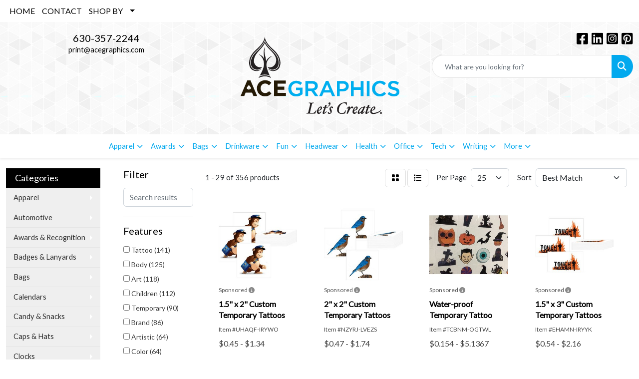

--- FILE ---
content_type: text/html
request_url: https://promo.acegraphics.com/ws/ws.dll/StartSrch?UID=99952&WENavID=17450400
body_size: 13229
content:
<!DOCTYPE html>
<html lang="en"><head>
<meta charset="utf-8">
<meta http-equiv="X-UA-Compatible" content="IE=edge">
<meta name="viewport" content="width=device-width, initial-scale=1">
<!-- The above 3 meta tags *must* come first in the head; any other head content must come *after* these tags -->


<link href="/distsite/styles/8/css/bootstrap.min.css" rel="stylesheet" />
<link href="https://fonts.googleapis.com/css?family=Open+Sans:400,600|Oswald:400,600" rel="stylesheet">
<link href="/distsite/styles/8/css/owl.carousel.min.css" rel="stylesheet">
<link href="/distsite/styles/8/css/nouislider.css" rel="stylesheet">
<!--<link href="/distsite/styles/8/css/menu.css" rel="stylesheet"/>-->
<link href="/distsite/styles/8/css/flexslider.css" rel="stylesheet">
<link href="/distsite/styles/8/css/all.min.css" rel="stylesheet">
<link href="/distsite/styles/8/css/slick/slick.css" rel="stylesheet"/>
<link href="/distsite/styles/8/css/lightbox/lightbox.css" rel="stylesheet"  />
<link href="/distsite/styles/8/css/yamm.css" rel="stylesheet" />
<!-- Custom styles for this theme -->
<link href="/we/we.dll/StyleSheet?UN=99952&Type=WETheme&TS=C44735.7053587963" rel="stylesheet">
<!-- Custom styles for this theme -->
<link href="/we/we.dll/StyleSheet?UN=99952&Type=WETheme-PS&TS=C44735.7053587963" rel="stylesheet">


<!-- HTML5 shim and Respond.js for IE8 support of HTML5 elements and media queries -->
<!--[if lt IE 9]>
      <script src="https://oss.maxcdn.com/html5shiv/3.7.3/html5shiv.min.js"></script>
      <script src="https://oss.maxcdn.com/respond/1.4.2/respond.min.js"></script>
    <![endif]-->

</head>

<body style="background:#fff;">


  <!-- Slide-Out Menu -->
  <div id="filter-menu" class="filter-menu">
    <button id="close-menu" class="btn-close"></button>
    <div class="menu-content">
      
<aside class="filter-sidebar">



<div class="filter-section first">
	<h2>Filter</h2>
	 <div class="input-group mb-3">
	 <input type="text" style="border-right:0;" placeholder="Search results" class="form-control text-search-within-results" name="SearchWithinResults" value="" maxlength="100" onkeyup="HandleTextFilter(event);">
	  <label class="input-group-text" style="background-color:#fff;"><a  style="display:none;" href="javascript:void(0);" class="remove-filter" data-toggle="tooltip" title="Clear" onclick="ClearTextFilter();"><i class="far fa-times" aria-hidden="true"></i> <span class="fa-sr-only">x</span></a></label>
	</div>
</div>

<a href="javascript:void(0);" class="clear-filters"  style="display:none;" onclick="ClearDrillDown();">Clear all filters</a>

<div class="filter-section"  style="display:none;">
	<h2>Categories</h2>

	<div class="filter-list">

	 

		<!-- wrapper for more filters -->
        <div class="show-filter">

		</div><!-- showfilters -->

	</div>

		<a href="#" class="show-more"  style="display:none;" >Show more</a>
</div>


<div class="filter-section" >
	<h2>Features</h2>

		<div class="filter-list">

	  		<div class="checkbox"><label><input class="filtercheckbox" type="checkbox" name="2|Tattoo" ><span> Tattoo (141)</span></label></div><div class="checkbox"><label><input class="filtercheckbox" type="checkbox" name="2|Body" ><span> Body (125)</span></label></div><div class="checkbox"><label><input class="filtercheckbox" type="checkbox" name="2|Art" ><span> Art (118)</span></label></div><div class="checkbox"><label><input class="filtercheckbox" type="checkbox" name="2|Children" ><span> Children (112)</span></label></div><div class="checkbox"><label><input class="filtercheckbox" type="checkbox" name="2|Temporary" ><span> Temporary (90)</span></label></div><div class="checkbox"><label><input class="filtercheckbox" type="checkbox" name="2|Brand" ><span> Brand (86)</span></label></div><div class="checkbox"><label><input class="filtercheckbox" type="checkbox" name="2|Artistic" ><span> Artistic (64)</span></label></div><div class="checkbox"><label><input class="filtercheckbox" type="checkbox" name="2|Color" ><span> Color (64)</span></label></div><div class="checkbox"><label><input class="filtercheckbox" type="checkbox" name="2|Custom" ><span> Custom (64)</span></label></div><div class="checkbox"><label><input class="filtercheckbox" type="checkbox" name="2|Beauty" ><span> Beauty (62)</span></label></div><div class="show-filter"><div class="checkbox"><label><input class="filtercheckbox" type="checkbox" name="2|Conference" ><span> Conference (59)</span></label></div><div class="checkbox"><label><input class="filtercheckbox" type="checkbox" name="2|Events" ><span> Events (59)</span></label></div><div class="checkbox"><label><input class="filtercheckbox" type="checkbox" name="2|Bodies" ><span> Bodies (57)</span></label></div><div class="checkbox"><label><input class="filtercheckbox" type="checkbox" name="2|Branded" ><span> Branded (57)</span></label></div><div class="checkbox"><label><input class="filtercheckbox" type="checkbox" name="2|Artists" ><span> Artists (56)</span></label></div><div class="checkbox"><label><input class="filtercheckbox" type="checkbox" name="2|Cosmetic" ><span> Cosmetic (56)</span></label></div><div class="checkbox"><label><input class="filtercheckbox" type="checkbox" name="2|Skin" ><span> Skin (56)</span></label></div><div class="checkbox"><label><input class="filtercheckbox" type="checkbox" name="2|4cp" ><span> 4cp (54)</span></label></div><div class="checkbox"><label><input class="filtercheckbox" type="checkbox" name="2|Water application" ><span> Water application (54)</span></label></div><div class="checkbox"><label><input class="filtercheckbox" type="checkbox" name="2|Costume" ><span> Costume (52)</span></label></div><div class="checkbox"><label><input class="filtercheckbox" type="checkbox" name="2|Colored" ><span> Colored (47)</span></label></div><div class="checkbox"><label><input class="filtercheckbox" type="checkbox" name="2|Flat" ><span> Flat (46)</span></label></div><div class="checkbox"><label><input class="filtercheckbox" type="checkbox" name="2|Affordable" ><span> Affordable (45)</span></label></div><div class="checkbox"><label><input class="filtercheckbox" type="checkbox" name="2|American" ><span> American (45)</span></label></div><div class="checkbox"><label><input class="filtercheckbox" type="checkbox" name="2|Branding" ><span> Branding (45)</span></label></div><div class="checkbox"><label><input class="filtercheckbox" type="checkbox" name="2|Education" ><span> Education (45)</span></label></div><div class="checkbox"><label><input class="filtercheckbox" type="checkbox" name="2|Waterproof" ><span> Waterproof (45)</span></label></div><div class="checkbox"><label><input class="filtercheckbox" type="checkbox" name="2|America" ><span> America (44)</span></label></div><div class="checkbox"><label><input class="filtercheckbox" type="checkbox" name="2|Business" ><span> Business (44)</span></label></div><div class="checkbox"><label><input class="filtercheckbox" type="checkbox" name="2|Businesses" ><span> Businesses (43)</span></label></div><div class="checkbox"><label><input class="filtercheckbox" type="checkbox" name="2|Child safe" ><span> Child safe (42)</span></label></div><div class="checkbox"><label><input class="filtercheckbox" type="checkbox" name="2|Festivals" ><span> Festivals (36)</span></label></div><div class="checkbox"><label><input class="filtercheckbox" type="checkbox" name="2|Party" ><span> Party (36)</span></label></div><div class="checkbox"><label><input class="filtercheckbox" type="checkbox" name="2|Removable" ><span> Removable (36)</span></label></div><div class="checkbox"><label><input class="filtercheckbox" type="checkbox" name="2|Sports" ><span> Sports (35)</span></label></div><div class="checkbox"><label><input class="filtercheckbox" type="checkbox" name="2|Sticker" ><span> Sticker (34)</span></label></div><div class="checkbox"><label><input class="filtercheckbox" type="checkbox" name="2|Decal" ><span> Decal (32)</span></label></div><div class="checkbox"><label><input class="filtercheckbox" type="checkbox" name="2|Small" ><span> Small (29)</span></label></div><div class="checkbox"><label><input class="filtercheckbox" type="checkbox" name="2|Temporary tattoo" ><span> Temporary tattoo (29)</span></label></div><div class="checkbox"><label><input class="filtercheckbox" type="checkbox" name="2|School" ><span> School (28)</span></label></div><div class="checkbox"><label><input class="filtercheckbox" type="checkbox" name="2|Kids" ><span> Kids (25)</span></label></div><div class="checkbox"><label><input class="filtercheckbox" type="checkbox" name="2|Advertisement" ><span> Advertisement (24)</span></label></div><div class="checkbox"><label><input class="filtercheckbox" type="checkbox" name="2|Advertiser" ><span> Advertiser (24)</span></label></div><div class="checkbox"><label><input class="filtercheckbox" type="checkbox" name="2|Fun" ><span> Fun (24)</span></label></div><div class="checkbox"><label><input class="filtercheckbox" type="checkbox" name="2|Long lasting" ><span> Long lasting (24)</span></label></div><div class="checkbox"><label><input class="filtercheckbox" type="checkbox" name="2|Concerts" ><span> Concerts (21)</span></label></div><div class="checkbox"><label><input class="filtercheckbox" type="checkbox" name="2|Non-toxic" ><span> Non-toxic (21)</span></label></div><div class="checkbox"><label><input class="filtercheckbox" type="checkbox" name="2|Non-profit" ><span> Non-profit (20)</span></label></div><div class="checkbox"><label><input class="filtercheckbox" type="checkbox" name="2|Safe" ><span> Safe (20)</span></label></div><div class="checkbox"><label><input class="filtercheckbox" type="checkbox" name="2|College" ><span> College (19)</span></label></div></div>

			<!-- wrapper for more filters -->
			<div class="show-filter">

			</div><!-- showfilters -->
 		</div>
		<a href="#" class="show-more"  >Show more</a>


</div>


<div class="filter-section" >
	<h2>Colors</h2>

		<div class="filter-list">

		  	<div class="checkbox"><label><input class="filtercheckbox" type="checkbox" name="1|Various" ><span> Various (149)</span></label></div><div class="checkbox"><label><input class="filtercheckbox" type="checkbox" name="1|Multi" ><span> Multi (52)</span></label></div><div class="checkbox"><label><input class="filtercheckbox" type="checkbox" name="1|Black" ><span> Black (43)</span></label></div><div class="checkbox"><label><input class="filtercheckbox" type="checkbox" name="1|Red" ><span> Red (39)</span></label></div><div class="checkbox"><label><input class="filtercheckbox" type="checkbox" name="1|White" ><span> White (36)</span></label></div><div class="checkbox"><label><input class="filtercheckbox" type="checkbox" name="1|Blue" ><span> Blue (35)</span></label></div><div class="checkbox"><label><input class="filtercheckbox" type="checkbox" name="1|Yellow" ><span> Yellow (30)</span></label></div><div class="checkbox"><label><input class="filtercheckbox" type="checkbox" name="1|Green" ><span> Green (29)</span></label></div><div class="checkbox"><label><input class="filtercheckbox" type="checkbox" name="1|Assorted" ><span> Assorted (28)</span></label></div><div class="checkbox"><label><input class="filtercheckbox" type="checkbox" name="1|Pink" ><span> Pink (27)</span></label></div><div class="show-filter"><div class="checkbox"><label><input class="filtercheckbox" type="checkbox" name="1|Orange" ><span> Orange (20)</span></label></div><div class="checkbox"><label><input class="filtercheckbox" type="checkbox" name="1|Gray" ><span> Gray (15)</span></label></div><div class="checkbox"><label><input class="filtercheckbox" type="checkbox" name="1|Multi color" ><span> Multi color (14)</span></label></div><div class="checkbox"><label><input class="filtercheckbox" type="checkbox" name="1|Purple" ><span> Purple (14)</span></label></div><div class="checkbox"><label><input class="filtercheckbox" type="checkbox" name="1|Gold" ><span> Gold (10)</span></label></div><div class="checkbox"><label><input class="filtercheckbox" type="checkbox" name="1|Custom" ><span> Custom (9)</span></label></div><div class="checkbox"><label><input class="filtercheckbox" type="checkbox" name="1|Brown" ><span> Brown (8)</span></label></div><div class="checkbox"><label><input class="filtercheckbox" type="checkbox" name="1|Rainbow" ><span> Rainbow (8)</span></label></div><div class="checkbox"><label><input class="filtercheckbox" type="checkbox" name="1|Silver" ><span> Silver (7)</span></label></div><div class="checkbox"><label><input class="filtercheckbox" type="checkbox" name="1|Royal blue" ><span> Royal blue (5)</span></label></div><div class="checkbox"><label><input class="filtercheckbox" type="checkbox" name="1|Black/white" ><span> Black/white (4)</span></label></div><div class="checkbox"><label><input class="filtercheckbox" type="checkbox" name="1|Navy blue" ><span> Navy blue (4)</span></label></div><div class="checkbox"><label><input class="filtercheckbox" type="checkbox" name="1|Clear" ><span> Clear (3)</span></label></div><div class="checkbox"><label><input class="filtercheckbox" type="checkbox" name="1|Light blue" ><span> Light blue (3)</span></label></div><div class="checkbox"><label><input class="filtercheckbox" type="checkbox" name="1|Beige" ><span> Beige (2)</span></label></div><div class="checkbox"><label><input class="filtercheckbox" type="checkbox" name="1|Full" ><span> Full (2)</span></label></div><div class="checkbox"><label><input class="filtercheckbox" type="checkbox" name="1|Red/white/blue/black" ><span> Red/white/blue/black (2)</span></label></div><div class="checkbox"><label><input class="filtercheckbox" type="checkbox" name="1|Rose gold" ><span> Rose gold (2)</span></label></div><div class="checkbox"><label><input class="filtercheckbox" type="checkbox" name="1|Sliver" ><span> Sliver (2)</span></label></div><div class="checkbox"><label><input class="filtercheckbox" type="checkbox" name="1|Any/all" ><span> Any/all (1)</span></label></div><div class="checkbox"><label><input class="filtercheckbox" type="checkbox" name="1|Black/clear" ><span> Black/clear (1)</span></label></div><div class="checkbox"><label><input class="filtercheckbox" type="checkbox" name="1|Black/gold" ><span> Black/gold (1)</span></label></div><div class="checkbox"><label><input class="filtercheckbox" type="checkbox" name="1|Black/red" ><span> Black/red (1)</span></label></div><div class="checkbox"><label><input class="filtercheckbox" type="checkbox" name="1|Blue/clear" ><span> Blue/clear (1)</span></label></div><div class="checkbox"><label><input class="filtercheckbox" type="checkbox" name="1|Brass" ><span> Brass (1)</span></label></div><div class="checkbox"><label><input class="filtercheckbox" type="checkbox" name="1|Bright black" ><span> Bright black (1)</span></label></div><div class="checkbox"><label><input class="filtercheckbox" type="checkbox" name="1|Bronze" ><span> Bronze (1)</span></label></div><div class="checkbox"><label><input class="filtercheckbox" type="checkbox" name="1|Brown/white" ><span> Brown/white (1)</span></label></div><div class="checkbox"><label><input class="filtercheckbox" type="checkbox" name="1|Brown/yellow/red/black" ><span> Brown/yellow/red/black (1)</span></label></div><div class="checkbox"><label><input class="filtercheckbox" type="checkbox" name="1|Burgundy" ><span> Burgundy (1)</span></label></div><div class="checkbox"><label><input class="filtercheckbox" type="checkbox" name="1|By country" ><span> By country (1)</span></label></div><div class="checkbox"><label><input class="filtercheckbox" type="checkbox" name="1|Camouflage blue" ><span> Camouflage blue (1)</span></label></div><div class="checkbox"><label><input class="filtercheckbox" type="checkbox" name="1|Clear black" ><span> Clear black (1)</span></label></div><div class="checkbox"><label><input class="filtercheckbox" type="checkbox" name="1|Colorful" ><span> Colorful (1)</span></label></div><div class="checkbox"><label><input class="filtercheckbox" type="checkbox" name="1|Copper" ><span> Copper (1)</span></label></div><div class="checkbox"><label><input class="filtercheckbox" type="checkbox" name="1|Custom full" ><span> Custom full (1)</span></label></div><div class="checkbox"><label><input class="filtercheckbox" type="checkbox" name="1|Customized" ><span> Customized (1)</span></label></div><div class="checkbox"><label><input class="filtercheckbox" type="checkbox" name="1|Dark yellow" ><span> Dark yellow (1)</span></label></div><div class="checkbox"><label><input class="filtercheckbox" type="checkbox" name="1|Gray/yellow/black" ><span> Gray/yellow/black (1)</span></label></div><div class="checkbox"><label><input class="filtercheckbox" type="checkbox" name="1|Green/blue" ><span> Green/blue (1)</span></label></div></div>


			<!-- wrapper for more filters -->
			<div class="show-filter">

			</div><!-- showfilters -->

		  </div>

		<a href="#" class="show-more"  >Show more</a>
</div>


<div class="filter-section"  >
	<h2>Price Range</h2>
	<div class="filter-price-wrap">
		<div class="filter-price-inner">
			<div class="input-group">
				<span class="input-group-text input-group-text-white">$</span>
				<input type="text" class="form-control form-control-sm filter-min-prices" name="min-prices" value="" placeholder="Min" onkeyup="HandlePriceFilter(event);">
			</div>
			<div class="input-group">
				<span class="input-group-text input-group-text-white">$</span>
				<input type="text" class="form-control form-control-sm filter-max-prices" name="max-prices" value="" placeholder="Max" onkeyup="HandlePriceFilter(event);">
			</div>
		</div>
		<a href="javascript:void(0)" onclick="SetPriceFilter();" ><i class="fa-solid fa-chevron-right"></i></a>
	</div>
</div>

<div class="filter-section"   >
	<h2>Quantity</h2>
	<div class="filter-price-wrap mb-2">
		<input type="text" class="form-control form-control-sm filter-quantity" value="" placeholder="Qty" onkeyup="HandleQuantityFilter(event);">
		<a href="javascript:void(0)" onclick="SetQuantityFilter();"><i class="fa-solid fa-chevron-right"></i></a>
	</div>
</div>




	</aside>

    </div>
</div>




	<div class="container-fluid">
		<div class="row">

			<div class="col-md-3 col-lg-2">
        <div class="d-none d-md-block">
          <div id="desktop-filter">
            
<aside class="filter-sidebar">



<div class="filter-section first">
	<h2>Filter</h2>
	 <div class="input-group mb-3">
	 <input type="text" style="border-right:0;" placeholder="Search results" class="form-control text-search-within-results" name="SearchWithinResults" value="" maxlength="100" onkeyup="HandleTextFilter(event);">
	  <label class="input-group-text" style="background-color:#fff;"><a  style="display:none;" href="javascript:void(0);" class="remove-filter" data-toggle="tooltip" title="Clear" onclick="ClearTextFilter();"><i class="far fa-times" aria-hidden="true"></i> <span class="fa-sr-only">x</span></a></label>
	</div>
</div>

<a href="javascript:void(0);" class="clear-filters"  style="display:none;" onclick="ClearDrillDown();">Clear all filters</a>

<div class="filter-section"  style="display:none;">
	<h2>Categories</h2>

	<div class="filter-list">

	 

		<!-- wrapper for more filters -->
        <div class="show-filter">

		</div><!-- showfilters -->

	</div>

		<a href="#" class="show-more"  style="display:none;" >Show more</a>
</div>


<div class="filter-section" >
	<h2>Features</h2>

		<div class="filter-list">

	  		<div class="checkbox"><label><input class="filtercheckbox" type="checkbox" name="2|Tattoo" ><span> Tattoo (141)</span></label></div><div class="checkbox"><label><input class="filtercheckbox" type="checkbox" name="2|Body" ><span> Body (125)</span></label></div><div class="checkbox"><label><input class="filtercheckbox" type="checkbox" name="2|Art" ><span> Art (118)</span></label></div><div class="checkbox"><label><input class="filtercheckbox" type="checkbox" name="2|Children" ><span> Children (112)</span></label></div><div class="checkbox"><label><input class="filtercheckbox" type="checkbox" name="2|Temporary" ><span> Temporary (90)</span></label></div><div class="checkbox"><label><input class="filtercheckbox" type="checkbox" name="2|Brand" ><span> Brand (86)</span></label></div><div class="checkbox"><label><input class="filtercheckbox" type="checkbox" name="2|Artistic" ><span> Artistic (64)</span></label></div><div class="checkbox"><label><input class="filtercheckbox" type="checkbox" name="2|Color" ><span> Color (64)</span></label></div><div class="checkbox"><label><input class="filtercheckbox" type="checkbox" name="2|Custom" ><span> Custom (64)</span></label></div><div class="checkbox"><label><input class="filtercheckbox" type="checkbox" name="2|Beauty" ><span> Beauty (62)</span></label></div><div class="show-filter"><div class="checkbox"><label><input class="filtercheckbox" type="checkbox" name="2|Conference" ><span> Conference (59)</span></label></div><div class="checkbox"><label><input class="filtercheckbox" type="checkbox" name="2|Events" ><span> Events (59)</span></label></div><div class="checkbox"><label><input class="filtercheckbox" type="checkbox" name="2|Bodies" ><span> Bodies (57)</span></label></div><div class="checkbox"><label><input class="filtercheckbox" type="checkbox" name="2|Branded" ><span> Branded (57)</span></label></div><div class="checkbox"><label><input class="filtercheckbox" type="checkbox" name="2|Artists" ><span> Artists (56)</span></label></div><div class="checkbox"><label><input class="filtercheckbox" type="checkbox" name="2|Cosmetic" ><span> Cosmetic (56)</span></label></div><div class="checkbox"><label><input class="filtercheckbox" type="checkbox" name="2|Skin" ><span> Skin (56)</span></label></div><div class="checkbox"><label><input class="filtercheckbox" type="checkbox" name="2|4cp" ><span> 4cp (54)</span></label></div><div class="checkbox"><label><input class="filtercheckbox" type="checkbox" name="2|Water application" ><span> Water application (54)</span></label></div><div class="checkbox"><label><input class="filtercheckbox" type="checkbox" name="2|Costume" ><span> Costume (52)</span></label></div><div class="checkbox"><label><input class="filtercheckbox" type="checkbox" name="2|Colored" ><span> Colored (47)</span></label></div><div class="checkbox"><label><input class="filtercheckbox" type="checkbox" name="2|Flat" ><span> Flat (46)</span></label></div><div class="checkbox"><label><input class="filtercheckbox" type="checkbox" name="2|Affordable" ><span> Affordable (45)</span></label></div><div class="checkbox"><label><input class="filtercheckbox" type="checkbox" name="2|American" ><span> American (45)</span></label></div><div class="checkbox"><label><input class="filtercheckbox" type="checkbox" name="2|Branding" ><span> Branding (45)</span></label></div><div class="checkbox"><label><input class="filtercheckbox" type="checkbox" name="2|Education" ><span> Education (45)</span></label></div><div class="checkbox"><label><input class="filtercheckbox" type="checkbox" name="2|Waterproof" ><span> Waterproof (45)</span></label></div><div class="checkbox"><label><input class="filtercheckbox" type="checkbox" name="2|America" ><span> America (44)</span></label></div><div class="checkbox"><label><input class="filtercheckbox" type="checkbox" name="2|Business" ><span> Business (44)</span></label></div><div class="checkbox"><label><input class="filtercheckbox" type="checkbox" name="2|Businesses" ><span> Businesses (43)</span></label></div><div class="checkbox"><label><input class="filtercheckbox" type="checkbox" name="2|Child safe" ><span> Child safe (42)</span></label></div><div class="checkbox"><label><input class="filtercheckbox" type="checkbox" name="2|Festivals" ><span> Festivals (36)</span></label></div><div class="checkbox"><label><input class="filtercheckbox" type="checkbox" name="2|Party" ><span> Party (36)</span></label></div><div class="checkbox"><label><input class="filtercheckbox" type="checkbox" name="2|Removable" ><span> Removable (36)</span></label></div><div class="checkbox"><label><input class="filtercheckbox" type="checkbox" name="2|Sports" ><span> Sports (35)</span></label></div><div class="checkbox"><label><input class="filtercheckbox" type="checkbox" name="2|Sticker" ><span> Sticker (34)</span></label></div><div class="checkbox"><label><input class="filtercheckbox" type="checkbox" name="2|Decal" ><span> Decal (32)</span></label></div><div class="checkbox"><label><input class="filtercheckbox" type="checkbox" name="2|Small" ><span> Small (29)</span></label></div><div class="checkbox"><label><input class="filtercheckbox" type="checkbox" name="2|Temporary tattoo" ><span> Temporary tattoo (29)</span></label></div><div class="checkbox"><label><input class="filtercheckbox" type="checkbox" name="2|School" ><span> School (28)</span></label></div><div class="checkbox"><label><input class="filtercheckbox" type="checkbox" name="2|Kids" ><span> Kids (25)</span></label></div><div class="checkbox"><label><input class="filtercheckbox" type="checkbox" name="2|Advertisement" ><span> Advertisement (24)</span></label></div><div class="checkbox"><label><input class="filtercheckbox" type="checkbox" name="2|Advertiser" ><span> Advertiser (24)</span></label></div><div class="checkbox"><label><input class="filtercheckbox" type="checkbox" name="2|Fun" ><span> Fun (24)</span></label></div><div class="checkbox"><label><input class="filtercheckbox" type="checkbox" name="2|Long lasting" ><span> Long lasting (24)</span></label></div><div class="checkbox"><label><input class="filtercheckbox" type="checkbox" name="2|Concerts" ><span> Concerts (21)</span></label></div><div class="checkbox"><label><input class="filtercheckbox" type="checkbox" name="2|Non-toxic" ><span> Non-toxic (21)</span></label></div><div class="checkbox"><label><input class="filtercheckbox" type="checkbox" name="2|Non-profit" ><span> Non-profit (20)</span></label></div><div class="checkbox"><label><input class="filtercheckbox" type="checkbox" name="2|Safe" ><span> Safe (20)</span></label></div><div class="checkbox"><label><input class="filtercheckbox" type="checkbox" name="2|College" ><span> College (19)</span></label></div></div>

			<!-- wrapper for more filters -->
			<div class="show-filter">

			</div><!-- showfilters -->
 		</div>
		<a href="#" class="show-more"  >Show more</a>


</div>


<div class="filter-section" >
	<h2>Colors</h2>

		<div class="filter-list">

		  	<div class="checkbox"><label><input class="filtercheckbox" type="checkbox" name="1|Various" ><span> Various (149)</span></label></div><div class="checkbox"><label><input class="filtercheckbox" type="checkbox" name="1|Multi" ><span> Multi (52)</span></label></div><div class="checkbox"><label><input class="filtercheckbox" type="checkbox" name="1|Black" ><span> Black (43)</span></label></div><div class="checkbox"><label><input class="filtercheckbox" type="checkbox" name="1|Red" ><span> Red (39)</span></label></div><div class="checkbox"><label><input class="filtercheckbox" type="checkbox" name="1|White" ><span> White (36)</span></label></div><div class="checkbox"><label><input class="filtercheckbox" type="checkbox" name="1|Blue" ><span> Blue (35)</span></label></div><div class="checkbox"><label><input class="filtercheckbox" type="checkbox" name="1|Yellow" ><span> Yellow (30)</span></label></div><div class="checkbox"><label><input class="filtercheckbox" type="checkbox" name="1|Green" ><span> Green (29)</span></label></div><div class="checkbox"><label><input class="filtercheckbox" type="checkbox" name="1|Assorted" ><span> Assorted (28)</span></label></div><div class="checkbox"><label><input class="filtercheckbox" type="checkbox" name="1|Pink" ><span> Pink (27)</span></label></div><div class="show-filter"><div class="checkbox"><label><input class="filtercheckbox" type="checkbox" name="1|Orange" ><span> Orange (20)</span></label></div><div class="checkbox"><label><input class="filtercheckbox" type="checkbox" name="1|Gray" ><span> Gray (15)</span></label></div><div class="checkbox"><label><input class="filtercheckbox" type="checkbox" name="1|Multi color" ><span> Multi color (14)</span></label></div><div class="checkbox"><label><input class="filtercheckbox" type="checkbox" name="1|Purple" ><span> Purple (14)</span></label></div><div class="checkbox"><label><input class="filtercheckbox" type="checkbox" name="1|Gold" ><span> Gold (10)</span></label></div><div class="checkbox"><label><input class="filtercheckbox" type="checkbox" name="1|Custom" ><span> Custom (9)</span></label></div><div class="checkbox"><label><input class="filtercheckbox" type="checkbox" name="1|Brown" ><span> Brown (8)</span></label></div><div class="checkbox"><label><input class="filtercheckbox" type="checkbox" name="1|Rainbow" ><span> Rainbow (8)</span></label></div><div class="checkbox"><label><input class="filtercheckbox" type="checkbox" name="1|Silver" ><span> Silver (7)</span></label></div><div class="checkbox"><label><input class="filtercheckbox" type="checkbox" name="1|Royal blue" ><span> Royal blue (5)</span></label></div><div class="checkbox"><label><input class="filtercheckbox" type="checkbox" name="1|Black/white" ><span> Black/white (4)</span></label></div><div class="checkbox"><label><input class="filtercheckbox" type="checkbox" name="1|Navy blue" ><span> Navy blue (4)</span></label></div><div class="checkbox"><label><input class="filtercheckbox" type="checkbox" name="1|Clear" ><span> Clear (3)</span></label></div><div class="checkbox"><label><input class="filtercheckbox" type="checkbox" name="1|Light blue" ><span> Light blue (3)</span></label></div><div class="checkbox"><label><input class="filtercheckbox" type="checkbox" name="1|Beige" ><span> Beige (2)</span></label></div><div class="checkbox"><label><input class="filtercheckbox" type="checkbox" name="1|Full" ><span> Full (2)</span></label></div><div class="checkbox"><label><input class="filtercheckbox" type="checkbox" name="1|Red/white/blue/black" ><span> Red/white/blue/black (2)</span></label></div><div class="checkbox"><label><input class="filtercheckbox" type="checkbox" name="1|Rose gold" ><span> Rose gold (2)</span></label></div><div class="checkbox"><label><input class="filtercheckbox" type="checkbox" name="1|Sliver" ><span> Sliver (2)</span></label></div><div class="checkbox"><label><input class="filtercheckbox" type="checkbox" name="1|Any/all" ><span> Any/all (1)</span></label></div><div class="checkbox"><label><input class="filtercheckbox" type="checkbox" name="1|Black/clear" ><span> Black/clear (1)</span></label></div><div class="checkbox"><label><input class="filtercheckbox" type="checkbox" name="1|Black/gold" ><span> Black/gold (1)</span></label></div><div class="checkbox"><label><input class="filtercheckbox" type="checkbox" name="1|Black/red" ><span> Black/red (1)</span></label></div><div class="checkbox"><label><input class="filtercheckbox" type="checkbox" name="1|Blue/clear" ><span> Blue/clear (1)</span></label></div><div class="checkbox"><label><input class="filtercheckbox" type="checkbox" name="1|Brass" ><span> Brass (1)</span></label></div><div class="checkbox"><label><input class="filtercheckbox" type="checkbox" name="1|Bright black" ><span> Bright black (1)</span></label></div><div class="checkbox"><label><input class="filtercheckbox" type="checkbox" name="1|Bronze" ><span> Bronze (1)</span></label></div><div class="checkbox"><label><input class="filtercheckbox" type="checkbox" name="1|Brown/white" ><span> Brown/white (1)</span></label></div><div class="checkbox"><label><input class="filtercheckbox" type="checkbox" name="1|Brown/yellow/red/black" ><span> Brown/yellow/red/black (1)</span></label></div><div class="checkbox"><label><input class="filtercheckbox" type="checkbox" name="1|Burgundy" ><span> Burgundy (1)</span></label></div><div class="checkbox"><label><input class="filtercheckbox" type="checkbox" name="1|By country" ><span> By country (1)</span></label></div><div class="checkbox"><label><input class="filtercheckbox" type="checkbox" name="1|Camouflage blue" ><span> Camouflage blue (1)</span></label></div><div class="checkbox"><label><input class="filtercheckbox" type="checkbox" name="1|Clear black" ><span> Clear black (1)</span></label></div><div class="checkbox"><label><input class="filtercheckbox" type="checkbox" name="1|Colorful" ><span> Colorful (1)</span></label></div><div class="checkbox"><label><input class="filtercheckbox" type="checkbox" name="1|Copper" ><span> Copper (1)</span></label></div><div class="checkbox"><label><input class="filtercheckbox" type="checkbox" name="1|Custom full" ><span> Custom full (1)</span></label></div><div class="checkbox"><label><input class="filtercheckbox" type="checkbox" name="1|Customized" ><span> Customized (1)</span></label></div><div class="checkbox"><label><input class="filtercheckbox" type="checkbox" name="1|Dark yellow" ><span> Dark yellow (1)</span></label></div><div class="checkbox"><label><input class="filtercheckbox" type="checkbox" name="1|Gray/yellow/black" ><span> Gray/yellow/black (1)</span></label></div><div class="checkbox"><label><input class="filtercheckbox" type="checkbox" name="1|Green/blue" ><span> Green/blue (1)</span></label></div></div>


			<!-- wrapper for more filters -->
			<div class="show-filter">

			</div><!-- showfilters -->

		  </div>

		<a href="#" class="show-more"  >Show more</a>
</div>


<div class="filter-section"  >
	<h2>Price Range</h2>
	<div class="filter-price-wrap">
		<div class="filter-price-inner">
			<div class="input-group">
				<span class="input-group-text input-group-text-white">$</span>
				<input type="text" class="form-control form-control-sm filter-min-prices" name="min-prices" value="" placeholder="Min" onkeyup="HandlePriceFilter(event);">
			</div>
			<div class="input-group">
				<span class="input-group-text input-group-text-white">$</span>
				<input type="text" class="form-control form-control-sm filter-max-prices" name="max-prices" value="" placeholder="Max" onkeyup="HandlePriceFilter(event);">
			</div>
		</div>
		<a href="javascript:void(0)" onclick="SetPriceFilter();" ><i class="fa-solid fa-chevron-right"></i></a>
	</div>
</div>

<div class="filter-section"   >
	<h2>Quantity</h2>
	<div class="filter-price-wrap mb-2">
		<input type="text" class="form-control form-control-sm filter-quantity" value="" placeholder="Qty" onkeyup="HandleQuantityFilter(event);">
		<a href="javascript:void(0)" onclick="SetQuantityFilter();"><i class="fa-solid fa-chevron-right"></i></a>
	</div>
</div>




	</aside>

          </div>
        </div>
			</div>

			<div class="col-md-9 col-lg-10">
				

				<ol class="breadcrumb"  style="display:none;" >
              		<li><a href="https://promo.acegraphics.com" target="_top">Home</a></li>
             	 	<li class="active">Tattoos</li>
            	</ol>




				<div id="product-list-controls">

				
						<div class="d-flex align-items-center justify-content-between">
							<div class="d-none d-md-block me-3">
								1 - 29 of  356 <span class="d-none d-lg-inline">products</span>
							</div>
					  
						  <!-- Right Aligned Controls -->
						  <div class="product-controls-right d-flex align-items-center">
       
              <button id="show-filter-button" class="btn btn-control d-block d-md-none"><i class="fa-solid fa-filter" aria-hidden="true"></i></button>

							
							<span class="me-3">
								<a href="/ws/ws.dll/StartSrch?UID=99952&WENavID=17450400&View=T&ST=260128165940186158672606332" class="btn btn-control grid" title="Change to Grid View"><i class="fa-solid fa-grid-2" aria-hidden="true"></i>  <span class="fa-sr-only">Grid</span></a>
								<a href="/ws/ws.dll/StartSrch?UID=99952&WENavID=17450400&View=L&ST=260128165940186158672606332" class="btn btn-control" title="Change to List View"><i class="fa-solid fa-list"></i> <span class="fa-sr-only">List</span></a>
							</span>
							
					  
							<!-- Number of Items Per Page -->
							<div class="me-2 d-none d-lg-block">
								<label>Per Page</label>
							</div>
							<div class="me-3 d-none d-md-block">
								<select class="form-select notranslate" onchange="GoToNewURL(this);" aria-label="Items per page">
									<option value="/ws/ws.dll/StartSrch?UID=99952&WENavID=17450400&ST=260128165940186158672606332&PPP=10" >10</option><option value="/ws/ws.dll/StartSrch?UID=99952&WENavID=17450400&ST=260128165940186158672606332&PPP=25" selected>25</option><option value="/ws/ws.dll/StartSrch?UID=99952&WENavID=17450400&ST=260128165940186158672606332&PPP=50" >50</option><option value="/ws/ws.dll/StartSrch?UID=99952&WENavID=17450400&ST=260128165940186158672606332&PPP=100" >100</option><option value="/ws/ws.dll/StartSrch?UID=99952&WENavID=17450400&ST=260128165940186158672606332&PPP=250" >250</option>
								
								</select>
							</div>
					  
							<!-- Sort By -->
							<div class="d-none d-lg-block me-2">
								<label>Sort</label>
							</div>
							<div>
								<select class="form-select" onchange="GoToNewURL(this);">
									<option value="/ws/ws.dll/StartSrch?UID=99952&WENavID=17450400&Sort=0" selected>Best Match</option><option value="/ws/ws.dll/StartSrch?UID=99952&WENavID=17450400&Sort=3">Most Popular</option><option value="/ws/ws.dll/StartSrch?UID=99952&WENavID=17450400&Sort=1">Price (Low to High)</option><option value="/ws/ws.dll/StartSrch?UID=99952&WENavID=17450400&Sort=2">Price (High to Low)</option>
								 </select>
							</div>
						  </div>
						</div>

			  </div>

				<!-- Product Results List -->
				<ul class="thumbnail-list"><li>
 <a href="https://promo.acegraphics.com/p/UHAQF-IRYWO/1.5-x-2-custom-temporary-tattoos" target="_parent" alt="1.5&quot; x 2&quot; Custom Temporary Tattoos" data-adid="69455|3971410" onclick="PostAdStatToService(173971410,1);">
 <div class="pr-list-grid">
		<img class="img-responsive" src="/ws/ws.dll/QPic?SN=69455&P=173971410&I=0&PX=300" alt="1.5&quot; x 2&quot; Custom Temporary Tattoos">
		<p class="pr-list-sponsored">Sponsored <span data-bs-toggle="tooltip" data-container="body" data-bs-placement="top" title="You're seeing this ad based on the product's relevance to your search query."><i class="fa fa-info-circle" aria-hidden="true"></i></span></p>
		<p class="pr-name">1.5&quot; x 2&quot; Custom Temporary Tattoos</p>
		<div class="pr-meta-row">
			<div class="product-reviews"  style="display:none;">
				<div class="rating-stars">
				<i class="fa-solid fa-star-sharp" aria-hidden="true"></i><i class="fa-solid fa-star-sharp" aria-hidden="true"></i><i class="fa-solid fa-star-sharp" aria-hidden="true"></i><i class="fa-solid fa-star-sharp" aria-hidden="true"></i><i class="fa-solid fa-star-sharp" aria-hidden="true"></i>
				</div>
				<span class="rating-count">(0)</span>
			</div>
			
		</div>
		<p class="pr-number"  ><span class="notranslate">Item #UHAQF-IRYWO</span></p>
		<p class="pr-price"  ><span class="notranslate">$0.45</span> - <span class="notranslate">$1.34</span></p>
 </div>
 </a>
</li>
<li>
 <a href="https://promo.acegraphics.com/p/NZYRJ-LVEZS/2-x-2-custom-temporary-tattoos" target="_parent" alt="2&quot; x 2&quot; Custom Temporary Tattoos" data-adid="69455|5399204" onclick="PostAdStatToService(505399204,1);">
 <div class="pr-list-grid">
		<img class="img-responsive" src="/ws/ws.dll/QPic?SN=69455&P=505399204&I=0&PX=300" alt="2&quot; x 2&quot; Custom Temporary Tattoos">
		<p class="pr-list-sponsored">Sponsored <span data-bs-toggle="tooltip" data-container="body" data-bs-placement="top" title="You're seeing this ad based on the product's relevance to your search query."><i class="fa fa-info-circle" aria-hidden="true"></i></span></p>
		<p class="pr-name">2&quot; x 2&quot; Custom Temporary Tattoos</p>
		<div class="pr-meta-row">
			<div class="product-reviews"  style="display:none;">
				<div class="rating-stars">
				<i class="fa-solid fa-star-sharp active" aria-hidden="true"></i><i class="fa-solid fa-star-sharp active" aria-hidden="true"></i><i class="fa-solid fa-star-sharp active" aria-hidden="true"></i><i class="fa-solid fa-star-sharp active" aria-hidden="true"></i><i class="fa-solid fa-star-sharp active" aria-hidden="true"></i>
				</div>
				<span class="rating-count">(1)</span>
			</div>
			
		</div>
		<p class="pr-number"  ><span class="notranslate">Item #NZYRJ-LVEZS</span></p>
		<p class="pr-price"  ><span class="notranslate">$0.47</span> - <span class="notranslate">$1.74</span></p>
 </div>
 </a>
</li>
<li>
 <a href="https://promo.acegraphics.com/p/TCBNM-OGTWL/water-proof-temporary-tattoo" target="_parent" alt="Water-proof Temporary Tattoo" data-adid="69488|6516547" onclick="PostAdStatToService(196516547,1);">
 <div class="pr-list-grid">
		<img class="img-responsive" src="/ws/ws.dll/QPic?SN=69488&P=196516547&I=0&PX=300" alt="Water-proof Temporary Tattoo">
		<p class="pr-list-sponsored">Sponsored <span data-bs-toggle="tooltip" data-container="body" data-bs-placement="top" title="You're seeing this ad based on the product's relevance to your search query."><i class="fa fa-info-circle" aria-hidden="true"></i></span></p>
		<p class="pr-name">Water-proof Temporary Tattoo</p>
		<div class="pr-meta-row">
			<div class="product-reviews"  style="display:none;">
				<div class="rating-stars">
				<i class="fa-solid fa-star-sharp" aria-hidden="true"></i><i class="fa-solid fa-star-sharp" aria-hidden="true"></i><i class="fa-solid fa-star-sharp" aria-hidden="true"></i><i class="fa-solid fa-star-sharp" aria-hidden="true"></i><i class="fa-solid fa-star-sharp" aria-hidden="true"></i>
				</div>
				<span class="rating-count">(0)</span>
			</div>
			
		</div>
		<p class="pr-number"  ><span class="notranslate">Item #TCBNM-OGTWL</span></p>
		<p class="pr-price"  ><span class="notranslate">$0.154</span> - <span class="notranslate">$5.1367</span></p>
 </div>
 </a>
</li>
<li>
 <a href="https://promo.acegraphics.com/p/EHAMN-IRYYK/1.5-x-3-custom-temporary-tattoos" target="_parent" alt="1.5&quot; x 3&quot; Custom Temporary Tattoos" data-adid="69455|3971458" onclick="PostAdStatToService(393971458,1);">
 <div class="pr-list-grid">
		<img class="img-responsive" src="/ws/ws.dll/QPic?SN=69455&P=393971458&I=0&PX=300" alt="1.5&quot; x 3&quot; Custom Temporary Tattoos">
		<p class="pr-list-sponsored">Sponsored <span data-bs-toggle="tooltip" data-container="body" data-bs-placement="top" title="You're seeing this ad based on the product's relevance to your search query."><i class="fa fa-info-circle" aria-hidden="true"></i></span></p>
		<p class="pr-name">1.5&quot; x 3&quot; Custom Temporary Tattoos</p>
		<div class="pr-meta-row">
			<div class="product-reviews"  style="display:none;">
				<div class="rating-stars">
				<i class="fa-solid fa-star-sharp" aria-hidden="true"></i><i class="fa-solid fa-star-sharp" aria-hidden="true"></i><i class="fa-solid fa-star-sharp" aria-hidden="true"></i><i class="fa-solid fa-star-sharp" aria-hidden="true"></i><i class="fa-solid fa-star-sharp" aria-hidden="true"></i>
				</div>
				<span class="rating-count">(0)</span>
			</div>
			
		</div>
		<p class="pr-number"  ><span class="notranslate">Item #EHAMN-IRYYK</span></p>
		<p class="pr-price"  ><span class="notranslate">$0.54</span> - <span class="notranslate">$2.16</span></p>
 </div>
 </a>
</li>
<a name="4" href="#" alt="Item 4"></a>
<li>
 <a href="https://promo.acegraphics.com/p/REWMH-NXNMQ/2-x-2-custom-tattoos" target="_parent" alt="2 X 2 Custom Tattoos">
 <div class="pr-list-grid">
		<img class="img-responsive" src="/ws/ws.dll/QPic?SN=52278&P=706354052&I=0&PX=300" alt="2 X 2 Custom Tattoos">
		<p class="pr-name">2 X 2 Custom Tattoos</p>
		<div class="pr-meta-row">
			<div class="product-reviews"  style="display:none;">
				<div class="rating-stars">
				<i class="fa-solid fa-star-sharp" aria-hidden="true"></i><i class="fa-solid fa-star-sharp" aria-hidden="true"></i><i class="fa-solid fa-star-sharp" aria-hidden="true"></i><i class="fa-solid fa-star-sharp" aria-hidden="true"></i><i class="fa-solid fa-star-sharp" aria-hidden="true"></i>
				</div>
				<span class="rating-count">(0)</span>
			</div>
			
		</div>
		<p class="pr-number"  ><span class="notranslate">Item #REWMH-NXNMQ</span></p>
		<p class="pr-price"  ><span class="notranslate">$0.14</span> - <span class="notranslate">$1.09</span></p>
 </div>
 </a>
</li>
<a name="5" href="#" alt="Item 5"></a>
<li>
 <a href="https://promo.acegraphics.com/p/UEWNI-NXNMH/1.5-x-1.5-custom-tattoos" target="_parent" alt="1.5 X 1.5 Custom Tattoos">
 <div class="pr-list-grid">
		<img class="img-responsive" src="/ws/ws.dll/QPic?SN=52278&P=176354043&I=0&PX=300" alt="1.5 X 1.5 Custom Tattoos">
		<p class="pr-name">1.5 X 1.5 Custom Tattoos</p>
		<div class="pr-meta-row">
			<div class="product-reviews"  style="display:none;">
				<div class="rating-stars">
				<i class="fa-solid fa-star-sharp" aria-hidden="true"></i><i class="fa-solid fa-star-sharp" aria-hidden="true"></i><i class="fa-solid fa-star-sharp" aria-hidden="true"></i><i class="fa-solid fa-star-sharp" aria-hidden="true"></i><i class="fa-solid fa-star-sharp" aria-hidden="true"></i>
				</div>
				<span class="rating-count">(0)</span>
			</div>
			
		</div>
		<p class="pr-number"  ><span class="notranslate">Item #UEWNI-NXNMH</span></p>
		<p class="pr-price"  ><span class="notranslate">$0.14</span> - <span class="notranslate">$0.63</span></p>
 </div>
 </a>
</li>
<a name="6" href="#" alt="Item 6"></a>
<li>
 <a href="https://promo.acegraphics.com/p/UDEKM-IKVEJ/2-x-2-custom-classic-temporary-tattoo" target="_parent" alt="2&quot; x 2&quot; Custom Classic Temporary Tattoo">
 <div class="pr-list-grid">
		<img class="img-responsive" src="/ws/ws.dll/QPic?SN=50193&P=343845877&I=0&PX=300" alt="2&quot; x 2&quot; Custom Classic Temporary Tattoo">
		<p class="pr-name">2&quot; x 2&quot; Custom Classic Temporary Tattoo</p>
		<div class="pr-meta-row">
			<div class="product-reviews"  style="display:none;">
				<div class="rating-stars">
				<i class="fa-solid fa-star-sharp active" aria-hidden="true"></i><i class="fa-solid fa-star-sharp active" aria-hidden="true"></i><i class="fa-solid fa-star-sharp active" aria-hidden="true"></i><i class="fa-solid fa-star-sharp active" aria-hidden="true"></i><i class="fa-solid fa-star-sharp" aria-hidden="true"></i>
				</div>
				<span class="rating-count">(6)</span>
			</div>
			
		</div>
		<p class="pr-number"  ><span class="notranslate">Item #UDEKM-IKVEJ</span></p>
		<p class="pr-price"  ><span class="notranslate">$0.152</span> - <span class="notranslate">$1.4934</span></p>
 </div>
 </a>
</li>
<a name="7" href="#" alt="Item 7"></a>
<li>
 <a href="https://promo.acegraphics.com/p/YEWNN-NXNMM/1.5-x-2.5-custom-tattoos" target="_parent" alt="1.5 X 2.5 Custom Tattoos">
 <div class="pr-list-grid">
		<img class="img-responsive" src="/ws/ws.dll/QPic?SN=52278&P=176354048&I=0&PX=300" alt="1.5 X 2.5 Custom Tattoos">
		<p class="pr-name">1.5 X 2.5 Custom Tattoos</p>
		<div class="pr-meta-row">
			<div class="product-reviews"  style="display:none;">
				<div class="rating-stars">
				<i class="fa-solid fa-star-sharp" aria-hidden="true"></i><i class="fa-solid fa-star-sharp" aria-hidden="true"></i><i class="fa-solid fa-star-sharp" aria-hidden="true"></i><i class="fa-solid fa-star-sharp" aria-hidden="true"></i><i class="fa-solid fa-star-sharp" aria-hidden="true"></i>
				</div>
				<span class="rating-count">(0)</span>
			</div>
			
		</div>
		<p class="pr-number"  ><span class="notranslate">Item #YEWNN-NXNMM</span></p>
		<p class="pr-price"  ><span class="notranslate">$0.14</span> - <span class="notranslate">$1.05</span></p>
 </div>
 </a>
</li>
<a name="8" href="#" alt="Item 8"></a>
<li>
 <a href="https://promo.acegraphics.com/p/MEWNL-NXNMK/1.5-x-2-custom-tattoos" target="_parent" alt="1.5 X 2 Custom Tattoos">
 <div class="pr-list-grid">
		<img class="img-responsive" src="/ws/ws.dll/QPic?SN=52278&P=376354046&I=0&PX=300" alt="1.5 X 2 Custom Tattoos">
		<p class="pr-name">1.5 X 2 Custom Tattoos</p>
		<div class="pr-meta-row">
			<div class="product-reviews"  style="display:none;">
				<div class="rating-stars">
				<i class="fa-solid fa-star-sharp" aria-hidden="true"></i><i class="fa-solid fa-star-sharp" aria-hidden="true"></i><i class="fa-solid fa-star-sharp" aria-hidden="true"></i><i class="fa-solid fa-star-sharp" aria-hidden="true"></i><i class="fa-solid fa-star-sharp" aria-hidden="true"></i>
				</div>
				<span class="rating-count">(0)</span>
			</div>
			
		</div>
		<p class="pr-number"  ><span class="notranslate">Item #MEWNL-NXNMK</span></p>
		<p class="pr-price"  ><span class="notranslate">$0.14</span> - <span class="notranslate">$0.85</span></p>
 </div>
 </a>
</li>
<a name="9" href="#" alt="Item 9"></a>
<li>
 <a href="https://promo.acegraphics.com/p/JEWMK-NXNMT/3-x-3-custom-tattoos" target="_parent" alt="3 X 3 Custom Tattoos">
 <div class="pr-list-grid">
		<img class="img-responsive" src="/ws/ws.dll/QPic?SN=52278&P=906354055&I=0&PX=300" alt="3 X 3 Custom Tattoos">
		<p class="pr-name">3 X 3 Custom Tattoos</p>
		<div class="pr-meta-row">
			<div class="product-reviews"  style="display:none;">
				<div class="rating-stars">
				<i class="fa-solid fa-star-sharp" aria-hidden="true"></i><i class="fa-solid fa-star-sharp" aria-hidden="true"></i><i class="fa-solid fa-star-sharp" aria-hidden="true"></i><i class="fa-solid fa-star-sharp" aria-hidden="true"></i><i class="fa-solid fa-star-sharp" aria-hidden="true"></i>
				</div>
				<span class="rating-count">(0)</span>
			</div>
			
		</div>
		<p class="pr-number"  ><span class="notranslate">Item #JEWMK-NXNMT</span></p>
		<p class="pr-price"  ><span class="notranslate">$0.27</span> - <span class="notranslate">$2.14</span></p>
 </div>
 </a>
</li>
<a name="10" href="#" alt="Item 10"></a>
<li>
 <a href="https://promo.acegraphics.com/p/DEWMJ-NXNMS/2.5-x-3-custom-tattoos" target="_parent" alt="2.5 X 3 Custom Tattoos">
 <div class="pr-list-grid">
		<img class="img-responsive" src="/ws/ws.dll/QPic?SN=52278&P=506354054&I=0&PX=300" alt="2.5 X 3 Custom Tattoos">
		<p class="pr-name">2.5 X 3 Custom Tattoos</p>
		<div class="pr-meta-row">
			<div class="product-reviews"  style="display:none;">
				<div class="rating-stars">
				<i class="fa-solid fa-star-sharp" aria-hidden="true"></i><i class="fa-solid fa-star-sharp" aria-hidden="true"></i><i class="fa-solid fa-star-sharp" aria-hidden="true"></i><i class="fa-solid fa-star-sharp" aria-hidden="true"></i><i class="fa-solid fa-star-sharp" aria-hidden="true"></i>
				</div>
				<span class="rating-count">(0)</span>
			</div>
			
		</div>
		<p class="pr-number"  ><span class="notranslate">Item #DEWMJ-NXNMS</span></p>
		<p class="pr-price"  ><span class="notranslate">$0.25</span> - <span class="notranslate">$1.56</span></p>
 </div>
 </a>
</li>
<a name="11" href="#" alt="Item 11"></a>
<li>
 <a href="https://promo.acegraphics.com/p/FEWMF-NXNMO/1.5-x-3-custom-tattoos" target="_parent" alt="1.5 X 3 Custom Tattoos">
 <div class="pr-list-grid">
		<img class="img-responsive" src="/ws/ws.dll/QPic?SN=52278&P=906354050&I=0&PX=300" alt="1.5 X 3 Custom Tattoos">
		<p class="pr-name">1.5 X 3 Custom Tattoos</p>
		<div class="pr-meta-row">
			<div class="product-reviews"  style="display:none;">
				<div class="rating-stars">
				<i class="fa-solid fa-star-sharp" aria-hidden="true"></i><i class="fa-solid fa-star-sharp" aria-hidden="true"></i><i class="fa-solid fa-star-sharp" aria-hidden="true"></i><i class="fa-solid fa-star-sharp" aria-hidden="true"></i><i class="fa-solid fa-star-sharp" aria-hidden="true"></i>
				</div>
				<span class="rating-count">(0)</span>
			</div>
			
		</div>
		<p class="pr-number"  ><span class="notranslate">Item #FEWMF-NXNMO</span></p>
		<p class="pr-price"  ><span class="notranslate">$0.14</span> - <span class="notranslate">$1.05</span></p>
 </div>
 </a>
</li>
<a name="12" href="#" alt="Item 12"></a>
<li>
 <a href="https://promo.acegraphics.com/p/HHAOG-IRYXJ/1.5-x-1.5-custom-temporary-tattoos" target="_parent" alt="1.5&quot; x 1.5&quot; Custom Temporary Tattoos">
 <div class="pr-list-grid">
		<img class="img-responsive" src="/ws/ws.dll/QPic?SN=69455&P=533971431&I=0&PX=300" alt="1.5&quot; x 1.5&quot; Custom Temporary Tattoos">
		<p class="pr-name">1.5&quot; x 1.5&quot; Custom Temporary Tattoos</p>
		<div class="pr-meta-row">
			<div class="product-reviews"  style="display:none;">
				<div class="rating-stars">
				<i class="fa-solid fa-star-sharp active" aria-hidden="true"></i><i class="fa-solid fa-star-sharp active" aria-hidden="true"></i><i class="fa-solid fa-star-sharp" aria-hidden="true"></i><i class="fa-solid fa-star-sharp" aria-hidden="true"></i><i class="fa-solid fa-star-sharp" aria-hidden="true"></i>
				</div>
				<span class="rating-count">(2)</span>
			</div>
			
		</div>
		<p class="pr-number"  ><span class="notranslate">Item #HHAOG-IRYXJ</span></p>
		<p class="pr-price"  ><span class="notranslate">$0.36</span> - <span class="notranslate">$1.20</span></p>
 </div>
 </a>
</li>
<a name="13" href="#" alt="Item 13"></a>
<li>
 <a href="https://promo.acegraphics.com/p/VIYLN-ITPOM/3-x-3-custom-classic-temporary-tattoo" target="_parent" alt="3&quot; x 3&quot; Custom Classic Temporary Tattoo">
 <div class="pr-list-grid">
		<img class="img-responsive" src="/ws/ws.dll/QPic?SN=50193&P=124000268&I=0&PX=300" alt="3&quot; x 3&quot; Custom Classic Temporary Tattoo">
		<p class="pr-name">3&quot; x 3&quot; Custom Classic Temporary Tattoo</p>
		<div class="pr-meta-row">
			<div class="product-reviews"  style="display:none;">
				<div class="rating-stars">
				<i class="fa-solid fa-star-sharp active" aria-hidden="true"></i><i class="fa-solid fa-star-sharp active" aria-hidden="true"></i><i class="fa-solid fa-star-sharp active" aria-hidden="true"></i><i class="fa-solid fa-star-sharp active" aria-hidden="true"></i><i class="fa-solid fa-star-sharp" aria-hidden="true"></i>
				</div>
				<span class="rating-count">(1)</span>
			</div>
			
		</div>
		<p class="pr-number"  ><span class="notranslate">Item #VIYLN-ITPOM</span></p>
		<p class="pr-price"  ><span class="notranslate">$0.3367</span> - <span class="notranslate">$3.1825</span></p>
 </div>
 </a>
</li>
<a name="14" href="#" alt="Item 14"></a>
<li>
 <a href="https://promo.acegraphics.com/p/BEWMN-NXNMW/4-x-6-custom-tattoos" target="_parent" alt="4 X 6 Custom Tattoos">
 <div class="pr-list-grid">
		<img class="img-responsive" src="/ws/ws.dll/QPic?SN=52278&P=106354058&I=0&PX=300" alt="4 X 6 Custom Tattoos">
		<p class="pr-name">4 X 6 Custom Tattoos</p>
		<div class="pr-meta-row">
			<div class="product-reviews"  style="display:none;">
				<div class="rating-stars">
				<i class="fa-solid fa-star-sharp" aria-hidden="true"></i><i class="fa-solid fa-star-sharp" aria-hidden="true"></i><i class="fa-solid fa-star-sharp" aria-hidden="true"></i><i class="fa-solid fa-star-sharp" aria-hidden="true"></i><i class="fa-solid fa-star-sharp" aria-hidden="true"></i>
				</div>
				<span class="rating-count">(0)</span>
			</div>
			
		</div>
		<p class="pr-number"  ><span class="notranslate">Item #BEWMN-NXNMW</span></p>
		<p class="pr-price"  ><span class="notranslate">$0.52</span> - <span class="notranslate">$4.14</span></p>
 </div>
 </a>
</li>
<a name="15" href="#" alt="Item 15"></a>
<li>
 <a href="https://promo.acegraphics.com/p/PEWML-NXNMU/3-x-4-custom-tattoos" target="_parent" alt="3 X 4 Custom Tattoos">
 <div class="pr-list-grid">
		<img class="img-responsive" src="/ws/ws.dll/QPic?SN=52278&P=306354056&I=0&PX=300" alt="3 X 4 Custom Tattoos">
		<p class="pr-name">3 X 4 Custom Tattoos</p>
		<div class="pr-meta-row">
			<div class="product-reviews"  style="display:none;">
				<div class="rating-stars">
				<i class="fa-solid fa-star-sharp" aria-hidden="true"></i><i class="fa-solid fa-star-sharp" aria-hidden="true"></i><i class="fa-solid fa-star-sharp" aria-hidden="true"></i><i class="fa-solid fa-star-sharp" aria-hidden="true"></i><i class="fa-solid fa-star-sharp" aria-hidden="true"></i>
				</div>
				<span class="rating-count">(0)</span>
			</div>
			
		</div>
		<p class="pr-number"  ><span class="notranslate">Item #PEWML-NXNMU</span></p>
		<p class="pr-price"  ><span class="notranslate">$0.32</span> - <span class="notranslate">$2.43</span></p>
 </div>
 </a>
</li>
<a name="16" href="#" alt="Item 16"></a>
<li>
 <a href="https://promo.acegraphics.com/p/IFFPH-KCNIO/2-x-2-custom-metallic-temporary-tattoo" target="_parent" alt="2&quot; x 2&quot; Custom Metallic Temporary Tattoo">
 <div class="pr-list-grid">
		<img class="img-responsive" src="/ws/ws.dll/QPic?SN=50193&P=974613922&I=0&PX=300" alt="2&quot; x 2&quot; Custom Metallic Temporary Tattoo">
		<p class="pr-name">2&quot; x 2&quot; Custom Metallic Temporary Tattoo</p>
		<div class="pr-meta-row">
			<div class="product-reviews"  style="display:none;">
				<div class="rating-stars">
				<i class="fa-solid fa-star-sharp" aria-hidden="true"></i><i class="fa-solid fa-star-sharp" aria-hidden="true"></i><i class="fa-solid fa-star-sharp" aria-hidden="true"></i><i class="fa-solid fa-star-sharp" aria-hidden="true"></i><i class="fa-solid fa-star-sharp" aria-hidden="true"></i>
				</div>
				<span class="rating-count">(0)</span>
			</div>
			
		</div>
		<p class="pr-number"  ><span class="notranslate">Item #IFFPH-KCNIO</span></p>
		<p class="pr-price"  ><span class="notranslate">$0.2114</span> - <span class="notranslate">$0.752</span></p>
 </div>
 </a>
</li>
<a name="17" href="#" alt="Item 17"></a>
<li>
 <a href="https://promo.acegraphics.com/p/NZYRJ-LVEZS/2-x-2-custom-temporary-tattoos" target="_parent" alt="2&quot; x 2&quot; Custom Temporary Tattoos">
 <div class="pr-list-grid">
		<img class="img-responsive" src="/ws/ws.dll/QPic?SN=69455&P=505399204&I=0&PX=300" alt="2&quot; x 2&quot; Custom Temporary Tattoos">
		<p class="pr-name">2&quot; x 2&quot; Custom Temporary Tattoos</p>
		<div class="pr-meta-row">
			<div class="product-reviews"  style="display:none;">
				<div class="rating-stars">
				<i class="fa-solid fa-star-sharp active" aria-hidden="true"></i><i class="fa-solid fa-star-sharp active" aria-hidden="true"></i><i class="fa-solid fa-star-sharp active" aria-hidden="true"></i><i class="fa-solid fa-star-sharp active" aria-hidden="true"></i><i class="fa-solid fa-star-sharp active" aria-hidden="true"></i>
				</div>
				<span class="rating-count">(1)</span>
			</div>
			
		</div>
		<p class="pr-number"  ><span class="notranslate">Item #NZYRJ-LVEZS</span></p>
		<p class="pr-price"  ><span class="notranslate">$0.47</span> - <span class="notranslate">$1.74</span></p>
 </div>
 </a>
</li>
<a name="18" href="#" alt="Item 18"></a>
<li>
 <a href="https://promo.acegraphics.com/p/MAYPI-LNELJ/2-x-2-custom-glitter-temporary-tattoos" target="_parent" alt="2&quot; x 2&quot; Custom Glitter Temporary Tattoos">
 <div class="pr-list-grid">
		<img class="img-responsive" src="/ws/ws.dll/QPic?SN=50193&P=505258223&I=0&PX=300" alt="2&quot; x 2&quot; Custom Glitter Temporary Tattoos">
		<p class="pr-name">2&quot; x 2&quot; Custom Glitter Temporary Tattoos</p>
		<div class="pr-meta-row">
			<div class="product-reviews"  style="display:none;">
				<div class="rating-stars">
				<i class="fa-solid fa-star-sharp" aria-hidden="true"></i><i class="fa-solid fa-star-sharp" aria-hidden="true"></i><i class="fa-solid fa-star-sharp" aria-hidden="true"></i><i class="fa-solid fa-star-sharp" aria-hidden="true"></i><i class="fa-solid fa-star-sharp" aria-hidden="true"></i>
				</div>
				<span class="rating-count">(0)</span>
			</div>
			
		</div>
		<p class="pr-number"  ><span class="notranslate">Item #MAYPI-LNELJ</span></p>
		<p class="pr-price"  ><span class="notranslate">$0.198</span> - <span class="notranslate">$0.704</span></p>
 </div>
 </a>
</li>
<a name="19" href="#" alt="Item 19"></a>
<li>
 <a href="https://promo.acegraphics.com/p/TDEMN-IKVDQ/1.5-x-1.5-custom-classic-temporary-tattoo" target="_parent" alt="1.5&quot; x 1.5&quot; Custom Classic Temporary Tattoo">
 <div class="pr-list-grid">
		<img class="img-responsive" src="/ws/ws.dll/QPic?SN=50193&P=783845858&I=0&PX=300" alt="1.5&quot; x 1.5&quot; Custom Classic Temporary Tattoo">
		<p class="pr-name">1.5&quot; x 1.5&quot; Custom Classic Temporary Tattoo</p>
		<div class="pr-meta-row">
			<div class="product-reviews"  style="display:none;">
				<div class="rating-stars">
				<i class="fa-solid fa-star-sharp active" aria-hidden="true"></i><i class="fa-solid fa-star-sharp active" aria-hidden="true"></i><i class="fa-solid fa-star-sharp active" aria-hidden="true"></i><i class="fa-solid fa-star-sharp" aria-hidden="true"></i><i class="fa-solid fa-star-sharp" aria-hidden="true"></i>
				</div>
				<span class="rating-count">(11)</span>
			</div>
			
		</div>
		<p class="pr-number"  ><span class="notranslate">Item #TDEMN-IKVDQ</span></p>
		<p class="pr-price"  ><span class="notranslate">$0.0954</span> - <span class="notranslate">$0.9785</span></p>
 </div>
 </a>
</li>
<a name="20" href="#" alt="Item 20"></a>
<li>
 <a href="https://promo.acegraphics.com/p/BFYIG-PTVTR/3-x-4-self-header-temporary-tattoo-sheet" target="_parent" alt="3&quot; x 4&quot; Self-Header Temporary Tattoo Sheet">
 <div class="pr-list-grid">
		<img class="img-responsive" src="/ws/ws.dll/QPic?SN=50193&P=567203291&I=0&PX=300" alt="3&quot; x 4&quot; Self-Header Temporary Tattoo Sheet">
		<p class="pr-name">3&quot; x 4&quot; Self-Header Temporary Tattoo Sheet</p>
		<div class="pr-meta-row">
			<div class="product-reviews"  style="display:none;">
				<div class="rating-stars">
				<i class="fa-solid fa-star-sharp" aria-hidden="true"></i><i class="fa-solid fa-star-sharp" aria-hidden="true"></i><i class="fa-solid fa-star-sharp" aria-hidden="true"></i><i class="fa-solid fa-star-sharp" aria-hidden="true"></i><i class="fa-solid fa-star-sharp" aria-hidden="true"></i>
				</div>
				<span class="rating-count">(0)</span>
			</div>
			
		</div>
		<p class="pr-number"  ><span class="notranslate">Item #BFYIG-PTVTR</span></p>
		<p class="pr-price"  ><span class="notranslate">$0.4487</span> - <span class="notranslate">$4.1954</span></p>
 </div>
 </a>
</li>
<a name="21" href="#" alt="Item 21"></a>
<li>
 <a href="https://promo.acegraphics.com/p/YIYKJ-SDRSS/temporary-tattoo" target="_parent" alt="Temporary Tattoo">
 <div class="pr-list-grid">
		<img class="img-responsive" src="/ws/ws.dll/QPic?SN=53099&P=718290274&I=0&PX=300" alt="Temporary Tattoo">
		<p class="pr-name">Temporary Tattoo</p>
		<div class="pr-meta-row">
			<div class="product-reviews"  style="display:none;">
				<div class="rating-stars">
				<i class="fa-solid fa-star-sharp" aria-hidden="true"></i><i class="fa-solid fa-star-sharp" aria-hidden="true"></i><i class="fa-solid fa-star-sharp" aria-hidden="true"></i><i class="fa-solid fa-star-sharp" aria-hidden="true"></i><i class="fa-solid fa-star-sharp" aria-hidden="true"></i>
				</div>
				<span class="rating-count">(0)</span>
			</div>
			
		</div>
		<p class="pr-number"  ><span class="notranslate">Item #YIYKJ-SDRSS</span></p>
		<p class="pr-price"  ><span class="notranslate">$0.67</span> - <span class="notranslate">$1.27</span></p>
 </div>
 </a>
</li>
<a name="22" href="#" alt="Item 22"></a>
<li>
 <a href="https://promo.acegraphics.com/p/TAYQO-LNELF/2-x-2-custom-glow-in-the-dark-temporary-tattoos" target="_parent" alt="2&quot; x 2&quot; Custom Glow-In-The-Dark Temporary Tattoos">
 <div class="pr-list-grid">
		<img class="img-responsive" src="/ws/ws.dll/QPic?SN=50193&P=975258219&I=0&PX=300" alt="2&quot; x 2&quot; Custom Glow-In-The-Dark Temporary Tattoos">
		<p class="pr-name">2&quot; x 2&quot; Custom Glow-In-The-Dark Temporary Tattoos</p>
		<div class="pr-meta-row">
			<div class="product-reviews"  style="display:none;">
				<div class="rating-stars">
				<i class="fa-solid fa-star-sharp" aria-hidden="true"></i><i class="fa-solid fa-star-sharp" aria-hidden="true"></i><i class="fa-solid fa-star-sharp" aria-hidden="true"></i><i class="fa-solid fa-star-sharp" aria-hidden="true"></i><i class="fa-solid fa-star-sharp" aria-hidden="true"></i>
				</div>
				<span class="rating-count">(0)</span>
			</div>
			
		</div>
		<p class="pr-number"  ><span class="notranslate">Item #TAYQO-LNELF</span></p>
		<p class="pr-price"  ><span class="notranslate">$0.2638</span> - <span class="notranslate">$0.9385</span></p>
 </div>
 </a>
</li>
<a name="23" href="#" alt="Item 23"></a>
<li>
 <a href="https://promo.acegraphics.com/p/NAYOM-LNELX/4-x-6-temporary-tattoo-booklet" target="_parent" alt="4&quot; x 6&quot; Temporary Tattoo Booklet">
 <div class="pr-list-grid">
		<img class="img-responsive" src="/ws/ws.dll/QPic?SN=50193&P=135258237&I=0&PX=300" alt="4&quot; x 6&quot; Temporary Tattoo Booklet">
		<p class="pr-name">4&quot; x 6&quot; Temporary Tattoo Booklet</p>
		<div class="pr-meta-row">
			<div class="product-reviews"  style="display:none;">
				<div class="rating-stars">
				<i class="fa-solid fa-star-sharp active" aria-hidden="true"></i><i class="fa-solid fa-star-sharp active" aria-hidden="true"></i><i class="fa-solid fa-star-sharp active" aria-hidden="true"></i><i class="fa-solid fa-star-sharp active" aria-hidden="true"></i><i class="fa-solid fa-star-sharp active" aria-hidden="true"></i>
				</div>
				<span class="rating-count">(1)</span>
			</div>
			
		</div>
		<p class="pr-number"  ><span class="notranslate">Item #NAYOM-LNELX</span></p>
		<p class="pr-price"  ><span class="notranslate">$1.2574</span> - <span class="notranslate">$2.1985</span></p>
 </div>
 </a>
</li>
<a name="24" href="#" alt="Item 24"></a>
<li>
 <a href="https://promo.acegraphics.com/p/VHCJJ-RFWNC/eye-black-sticker-sports-strips" target="_parent" alt="Eye Black Sticker Sports Strips">
 <div class="pr-list-grid">
		<img class="img-responsive" src="/ws/ws.dll/QPic?SN=53133&P=157871684&I=0&PX=300" alt="Eye Black Sticker Sports Strips">
		<p class="pr-name">Eye Black Sticker Sports Strips</p>
		<div class="pr-meta-row">
			<div class="product-reviews"  style="display:none;">
				<div class="rating-stars">
				<i class="fa-solid fa-star-sharp" aria-hidden="true"></i><i class="fa-solid fa-star-sharp" aria-hidden="true"></i><i class="fa-solid fa-star-sharp" aria-hidden="true"></i><i class="fa-solid fa-star-sharp" aria-hidden="true"></i><i class="fa-solid fa-star-sharp" aria-hidden="true"></i>
				</div>
				<span class="rating-count">(0)</span>
			</div>
			
		</div>
		<p class="pr-number"  ><span class="notranslate">Item #VHCJJ-RFWNC</span></p>
		<p class="pr-price"  ><span class="notranslate">$0.05</span> - <span class="notranslate">$0.40</span></p>
 </div>
 </a>
</li>
<a name="25" href="#" alt="Item 25"></a>
<li>
 <a href="https://promo.acegraphics.com/p/GDBLL-QYRYK/custom-2-x-3.5-temporary-tattoos" target="_parent" alt="Custom 2&quot; x 3.5&quot; Temporary Tattoos">
 <div class="pr-list-grid">
		<img class="img-responsive" src="/ws/ws.dll/QPic?SN=53130&P=387745566&I=0&PX=300" alt="Custom 2&quot; x 3.5&quot; Temporary Tattoos">
		<p class="pr-name">Custom 2&quot; x 3.5&quot; Temporary Tattoos</p>
		<div class="pr-meta-row">
			<div class="product-reviews"  style="display:none;">
				<div class="rating-stars">
				<i class="fa-solid fa-star-sharp" aria-hidden="true"></i><i class="fa-solid fa-star-sharp" aria-hidden="true"></i><i class="fa-solid fa-star-sharp" aria-hidden="true"></i><i class="fa-solid fa-star-sharp" aria-hidden="true"></i><i class="fa-solid fa-star-sharp" aria-hidden="true"></i>
				</div>
				<span class="rating-count">(0)</span>
			</div>
			
		</div>
		<p class="pr-number"  ><span class="notranslate">Item #GDBLL-QYRYK</span></p>
		<p class="pr-price"  ><span class="notranslate">$0.49</span> - <span class="notranslate">$1.45</span></p>
 </div>
 </a>
</li>
<a name="26" href="#" alt="Item 26"></a>
<li>
 <a href="https://promo.acegraphics.com/p/YDBLO-QYRYN/custom-temporary-tattoos-all-sizes" target="_parent" alt="Custom Temporary Tattoos - All Sizes">
 <div class="pr-list-grid">
		<img class="img-responsive" src="/ws/ws.dll/QPic?SN=53130&P=587745569&I=0&PX=300" alt="Custom Temporary Tattoos - All Sizes">
		<p class="pr-name">Custom Temporary Tattoos - All Sizes</p>
		<div class="pr-meta-row">
			<div class="product-reviews"  style="display:none;">
				<div class="rating-stars">
				<i class="fa-solid fa-star-sharp" aria-hidden="true"></i><i class="fa-solid fa-star-sharp" aria-hidden="true"></i><i class="fa-solid fa-star-sharp" aria-hidden="true"></i><i class="fa-solid fa-star-sharp" aria-hidden="true"></i><i class="fa-solid fa-star-sharp" aria-hidden="true"></i>
				</div>
				<span class="rating-count">(0)</span>
			</div>
			
		</div>
		<p class="pr-number"  ><span class="notranslate">Item #YDBLO-QYRYN</span></p>
		<p class="pr-price"  style="display:none;" ></p>
 </div>
 </a>
</li>
<a name="27" href="#" alt="Item 27"></a>
<li>
 <a href="https://promo.acegraphics.com/p/NDEJG-IKVEN/2-x-3-custom-classic-temporary-tattoo" target="_parent" alt="2&quot; x 3&quot; Custom Classic Temporary Tattoo">
 <div class="pr-list-grid">
		<img class="img-responsive" src="/ws/ws.dll/QPic?SN=50193&P=973845881&I=0&PX=300" alt="2&quot; x 3&quot; Custom Classic Temporary Tattoo">
		<p class="pr-name">2&quot; x 3&quot; Custom Classic Temporary Tattoo</p>
		<div class="pr-meta-row">
			<div class="product-reviews"  style="display:none;">
				<div class="rating-stars">
				<i class="fa-solid fa-star-sharp active" aria-hidden="true"></i><i class="fa-solid fa-star-sharp active" aria-hidden="true"></i><i class="fa-solid fa-star-sharp active" aria-hidden="true"></i><i class="fa-solid fa-star-sharp active" aria-hidden="true"></i><i class="fa-solid fa-star-sharp active" aria-hidden="true"></i>
				</div>
				<span class="rating-count">(1)</span>
			</div>
			
		</div>
		<p class="pr-number"  ><span class="notranslate">Item #NDEJG-IKVEN</span></p>
		<p class="pr-price"  ><span class="notranslate">$0.2265</span> - <span class="notranslate">$2.172</span></p>
 </div>
 </a>
</li>
</ul>

			    <ul class="pagination center">
						  <!--
                          <li class="page-item">
                            <a class="page-link" href="#" aria-label="Previous">
                              <span aria-hidden="true">&laquo;</span>
                            </a>
                          </li>
						  -->
							<li class="page-item active"><a class="page-link" href="/ws/ws.dll/StartSrch?UID=99952&WENavID=17450400&ST=260128165940186158672606332&Start=0" title="Page 1" onMouseOver="window.status='Page 1';return true;" onMouseOut="window.status='';return true;"><span class="notranslate">1<span></a></li><li class="page-item"><a class="page-link" href="/ws/ws.dll/StartSrch?UID=99952&WENavID=17450400&ST=260128165940186158672606332&Start=28" title="Page 2" onMouseOver="window.status='Page 2';return true;" onMouseOut="window.status='';return true;"><span class="notranslate">2<span></a></li><li class="page-item"><a class="page-link" href="/ws/ws.dll/StartSrch?UID=99952&WENavID=17450400&ST=260128165940186158672606332&Start=56" title="Page 3" onMouseOver="window.status='Page 3';return true;" onMouseOut="window.status='';return true;"><span class="notranslate">3<span></a></li><li class="page-item"><a class="page-link" href="/ws/ws.dll/StartSrch?UID=99952&WENavID=17450400&ST=260128165940186158672606332&Start=84" title="Page 4" onMouseOver="window.status='Page 4';return true;" onMouseOut="window.status='';return true;"><span class="notranslate">4<span></a></li><li class="page-item"><a class="page-link" href="/ws/ws.dll/StartSrch?UID=99952&WENavID=17450400&ST=260128165940186158672606332&Start=112" title="Page 5" onMouseOver="window.status='Page 5';return true;" onMouseOut="window.status='';return true;"><span class="notranslate">5<span></a></li>
						  
                          <li class="page-item">
                            <a class="page-link" href="/ws/ws.dll/StartSrch?UID=99952&WENavID=17450400&Start=28&ST=260128165940186158672606332" aria-label="Next">
                              <span aria-hidden="true">&raquo;</span>
                            </a>
                          </li>
						  
							  </ul>

			</div>
		</div><!-- row -->

		<div class="row">
            <div class="col-12">
                <!-- Custom footer -->
                
            </div>
        </div>

	</div><!-- conatiner fluid -->


	<!-- Bootstrap core JavaScript
    ================================================== -->
    <!-- Placed at the end of the document so the pages load faster -->
    <script src="/distsite/styles/8/js/jquery.min.js"></script>
    <script src="/distsite/styles/8/js/bootstrap.min.js"></script>
   <script src="/distsite/styles/8/js/custom.js"></script>

	<!-- iFrame Resizer -->
	<script src="/js/iframeResizer.contentWindow.min.js"></script>
	<script src="/js/IFrameUtils.js?20150930"></script> <!-- For custom iframe integration functions (not resizing) -->
	<script>ScrollParentToTop();</script>

	



<!-- Custom - This page only -->
<script>

$(document).ready(function () {
    const $menuButton = $("#show-filter-button");
    const $closeMenuButton = $("#close-menu");
    const $slideMenu = $("#filter-menu");

    // open
    $menuButton.on("click", function (e) {
        e.stopPropagation(); 
        $slideMenu.addClass("open");
    });

    // close
    $closeMenuButton.on("click", function (e) {
        e.stopPropagation(); 
        $slideMenu.removeClass("open");
    });

    // clicking outside
    $(document).on("click", function (e) {
        if (!$slideMenu.is(e.target) && $slideMenu.has(e.target).length === 0) {
            $slideMenu.removeClass("open");
        }
    });

    // prevent click inside the menu from closing it
    $slideMenu.on("click", function (e) {
        e.stopPropagation();
    });
});


$(document).ready(function() {

	
var tooltipTriggerList = [].slice.call(document.querySelectorAll('[data-bs-toggle="tooltip"]'))
var tooltipList = tooltipTriggerList.map(function (tooltipTriggerEl) {
  return new bootstrap.Tooltip(tooltipTriggerEl, {
    'container': 'body'
  })
})


	
 // Filter Sidebar
 $(".show-filter").hide();
 $(".show-more").click(function (e) {
  e.preventDefault();
  $(this).siblings(".filter-list").find(".show-filter").slideToggle(400);
  $(this).toggleClass("show");
  $(this).text() === 'Show more' ? $(this).text('Show less') : $(this).text('Show more');
 });
 
   
});

// Drill-down filter check event
$(".filtercheckbox").click(function() {
  var checkboxid=this.name;
  var checkboxval=this.checked ? '1' : '0';
  GetRequestFromService('/ws/ws.dll/PSSearchFilterEdit?UID=99952&ST=260128165940186158672606332&ID='+encodeURIComponent(checkboxid)+'&Val='+checkboxval);
  ReloadSearchResults();
});

function ClearDrillDown()
{
  $('.text-search-within-results').val('');
  GetRequestFromService('/ws/ws.dll/PSSearchFilterEdit?UID=99952&ST=260128165940186158672606332&Clear=1');
  ReloadSearchResults();
}

function SetPriceFilter()
{
  var low;
  var hi;
  if ($('#filter-menu').hasClass('open')) {
    low = $('#filter-menu .filter-min-prices').val().trim();
    hi = $('#filter-menu .filter-max-prices').val().trim();
  } else {
    low = $('#desktop-filter .filter-min-prices').val().trim();
    hi = $('#desktop-filter .filter-max-prices').val().trim();
  }
  GetRequestFromService('/ws/ws.dll/PSSearchFilterEdit?UID=99952&ST=260128165940186158672606332&ID=3&LowPrc='+low+'&HiPrc='+hi);
  ReloadSearchResults();
}

function SetQuantityFilter()
{
  var qty;
  if ($('#filter-menu').hasClass('open')) {
    qty = $('#filter-menu .filter-quantity').val().trim();
  } else {
    qty = $('#desktop-filter .filter-quantity').val().trim();
  }
  GetRequestFromService('/ws/ws.dll/PSSearchFilterEdit?UID=99952&ST=260128165940186158672606332&ID=4&Qty='+qty);
  ReloadSearchResults();
}

function ReloadSearchResults(textsearch)
{
  var searchText;
  var url = '/ws/ws.dll/StartSrch?UID=99952&ST=260128165940186158672606332&Sort=&View=';
  var newUrl = new URL(url, window.location.origin);

  if ($('#filter-menu').hasClass('open')) {
    searchText = $('#filter-menu .text-search-within-results').val().trim();
  } else {
    searchText = $('#desktop-filter .text-search-within-results').val().trim();
  }

  if (searchText) {
    newUrl.searchParams.set('tf', searchText);
  }

  window.location.href = newUrl.toString();
}

function GoToNewURL(entered)
{
	to=entered.options[entered.selectedIndex].value;
	if (to>"") {
		location=to;
		entered.selectedIndex=0;
	}
}

function PostAdStatToService(AdID, Type)
{
  var URL = '/we/we.dll/AdStat?AdID='+ AdID + '&Type=' +Type;

  // Try using sendBeacon.  Some browsers may block this.
  if (navigator && navigator.sendBeacon) {
      navigator.sendBeacon(URL);
  }
  else {
    // Fall back to this method if sendBeacon is not supported
    // Note: must be synchronous - o/w page unlads before it's called
    // This will not work on Chrome though (which is why we use sendBeacon)
    GetRequestFromService(URL);
  }
}

function HandleTextFilter(e)
{
  if (e.key != 'Enter') return;

  e.preventDefault();
  ReloadSearchResults();
}

function ClearTextFilter()
{
  $('.text-search-within-results').val('');
  ReloadSearchResults();
}

function HandlePriceFilter(e)
{
  if (e.key != 'Enter') return;

  e.preventDefault();
  SetPriceFilter();
}

function HandleQuantityFilter(e)
{
  if (e.key != 'Enter') return;

  e.preventDefault();
  SetQuantityFilter();
}

</script>
<!-- End custom -->



</body>
</html>
